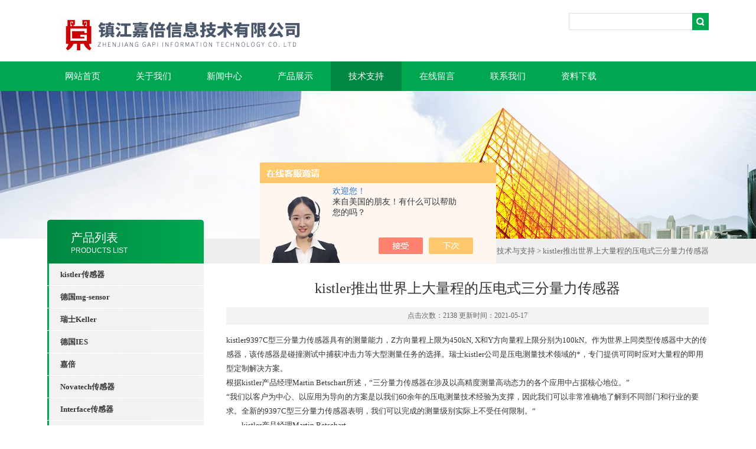

--- FILE ---
content_type: text/html; charset=utf-8
request_url: http://www.kellersensor.com/Article-1757541.html
body_size: 10220
content:
<!DOCTYPE html PUBLIC "-//W3C//DTD XHTML 1.0 Transitional//EN" "http://www.w3.org/TR/xhtml1/DTD/xhtml1-transitional.dtd">
<html xmlns="http://www.w3.org/1999/xhtml">
<head>
<meta http-equiv="Content-Type" content="text/html; charset=utf-8" />
<title>kistler推出世界上大量程的压电式三分量力传感器-镇江嘉倍信息技术有限公司</title>


<link type="text/css" rel="stylesheet" href="/Skins/378480/css/css.css" />
<link type="text/css" rel="stylesheet" href="/Skins/378480/css/inpage.css" />
<script type="text/javascript" src="/Skins/378480/js/jquery.pack.js"></script>
<script>
$(document).ready(function(e) {
   $(".new_nav li").eq(num-1).addClass("cur")
});
</script>

<script>var num=5</script>



<script type="application/ld+json">
{
"@context": "https://ziyuan.baidu.com/contexts/cambrian.jsonld",
"@id": "http://www.kellersensor.com/Article-1757541.html",
"title": "kistler推出世界上大量程的压电式三分量力传感器",
"pubDate": "2019-02-25T15:50:56",
"upDate": "2021-05-17T15:05:00"
    }</script>
<script language="javaScript" src="/js/JSChat.js"></script><script language="javaScript">function ChatBoxClickGXH() { DoChatBoxClickGXH('https://chat.chem17.com',380994) }</script><script>!window.jQuery && document.write('<script src="https://public.mtnets.com/Plugins/jQuery/2.2.4/jquery-2.2.4.min.js" integrity="sha384-rY/jv8mMhqDabXSo+UCggqKtdmBfd3qC2/KvyTDNQ6PcUJXaxK1tMepoQda4g5vB" crossorigin="anonymous">'+'</scr'+'ipt>');</script><script type="text/javascript" src="https://chat.chem17.com/chat/KFCenterBox/378480"></script><script type="text/javascript" src="https://chat.chem17.com/chat/KFLeftBox/378480"></script><script>
(function(){
var bp = document.createElement('script');
var curProtocol = window.location.protocol.split(':')[0];
if (curProtocol === 'https') {
bp.src = 'https://zz.bdstatic.com/linksubmit/push.js';
}
else {
bp.src = 'http://push.zhanzhang.baidu.com/push.js';
}
var s = document.getElementsByTagName("script")[0];
s.parentNode.insertBefore(bp, s);
})();
</script>
</head>
<body class="inbody">
<!--header start-->
<div class="header clearfix">
  <div class="logo fl"><a href="/"><img src="/Skins/378480/images/new_logo.gif" width="531" height="104" border="none"/></a></div>  
  <div class="right_tl fr">
  <ul class="new_tel">

  <li class="new_inp">
 <form name="form1" method="post" action="/products.html" onSubmit="return checkform(form1)">
 <input name="keyword" value=""  type="text"  class="inp_1"/>
 <input name="" type="submit" class="inp_2" value=""/>
  </form></li>
  </ul>
  </div>
</div>
<div class="new_nav">
   <ul>
    <li><a href="/">网站首页</a></li>
    <li><a href="/aboutus.html" rel="nofollow">关于我们</a></li>
    <li><a href="/news.html">新闻中心</a></li>
    <li><a href="/products.html">产品展示</a></li>
    <li><a href="/article.html">技术支持</a></li>
    <li><a href="/order.html" rel="nofollow">在线留言</a></li>
    <li><a href="/contact.html" rel="nofollow">联系我们</a></li>
    <li><a href="/down.html" rel="nofollow">资料下载</a></li>
   </ul>
  </div>
  <script src="https://www.chem17.com/mystat.aspx?u=jiabei"></script>
<!--header end-->
<div class="new_ny_banner"></div>
<!--body start-->
<div class="inpage_con">
<div class="inpgae_left">
<p class="inpage_indexnotice1tit">                        
                    产品列表<span>PRODUCTS LIST</span>
                </p>
  <div class="inpage_notice1">
                            <ul>
                                                
                        <li><a href="/ParentList-1641027.html" title="kistler传感器" target="_blank" onmouseover="showsubmenu('kistler传感器')"><strong>kistler传感器</strong></a></li>
                        <div id="submenu_kistler传感器" style="display:none">         
                                     
                        <li class="new_left_two"><a href="/SonList-1830119.html" target="_blank" title="kistler加速度传感器">kistler加速度传感器</a></li>          
                                     
                        <li class="new_left_two"><a href="/SonList-1708518.html" target="_blank" title="kistler车轮六分力传感器">kistler车轮六分力传感器</a></li>          
                                     
                        <li class="new_left_two"><a href="/SonList-1647754.html" target="_blank" title="kistler力传感器">kistler力传感器</a></li>          
                                     
                        <li class="new_left_two"><a href="/SonList-1647558.html" target="_blank" title="kistler压力传感器">kistler压力传感器</a></li>          
                                     
                        <li class="new_left_two"><a href="/SonList-1647557.html" target="_blank" title="kistler模腔压力传感器">kistler模腔压力传感器</a></li>          
                          
                            </div>
                                              
                        <li><a href="/ParentList-1647559.html" title="德国mg-sensor" target="_blank" onmouseover="showsubmenu('德国mg-sensor')"><strong>德国mg-sensor</strong></a></li>
                        <div id="submenu_德国mg-sensor" style="display:none">         
                                     
                        <li class="new_left_two"><a href="/SonList-2285417.html" target="_blank" title="数模转换芯片">数模转换芯片</a></li>          
                                     
                        <li class="new_left_two"><a href="/SonList-1850156.html" target="_blank" title="mg-sensor假人传感器">mg-sensor假人传感器</a></li>          
                                     
                        <li class="new_left_two"><a href="/SonList-1660478.html" target="_blank" title="mg-sensor力传感器">mg-sensor力传感器</a></li>          
                                     
                        <li class="new_left_two"><a href="/SonList-1647571.html" target="_blank" title="mg-sensor电流传感器">mg-sensor电流传感器</a></li>          
                          
                            </div>
                                              
                        <li><a href="/ParentList-1647573.html" title="瑞士Keller" target="_blank" onmouseover="showsubmenu('瑞士Keller')"><strong>瑞士Keller</strong></a></li>
                        <div id="submenu_瑞士Keller" style="display:none">         
                                     
                        <li class="new_left_two"><a href="/SonList-1851898.html" target="_blank" title="实验室灯光设备">实验室灯光设备</a></li>          
                                     
                        <li class="new_left_two"><a href="/SonList-1708507.html" target="_blank" title="keller压力表">keller压力表</a></li>          
                                     
                        <li class="new_left_two"><a href="/SonList-1708506.html" target="_blank" title="keller液位计">keller液位计</a></li>          
                                     
                        <li class="new_left_two"><a href="/SonList-1708505.html" target="_blank" title="keller压力变送器">keller压力变送器</a></li>          
                                     
                        <li class="new_left_two"><a href="/SonList-1708504.html" target="_blank" title="keller变送器">keller变送器</a></li>          
                                     
                        <li class="new_left_two"><a href="/SonList-1647574.html" target="_blank" title="Keller压力传感器">Keller压力传感器</a></li>          
                          
                            </div>
                                              
                        <li><a href="/ParentList-1647614.html" title="德国IES" target="_blank" onmouseover="showsubmenu('德国IES')"><strong>德国IES</strong></a></li>
                        <div id="submenu_德国IES" style="display:none">         
                                     
                        <li class="new_left_two"><a href="/SonList-1849824.html" target="_blank" title="IES陀螺仪">IES陀螺仪</a></li>          
                                     
                        <li class="new_left_two"><a href="/SonList-1849724.html" target="_blank" title="IES点爆计时器">IES点爆计时器</a></li>          
                                     
                        <li class="new_left_two"><a href="/SonList-1849723.html" target="_blank" title="IES温湿度记录仪">IES温湿度记录仪</a></li>          
                                     
                        <li class="new_left_two"><a href="/SonList-1849722.html" target="_blank" title="IES位移传感器">IES位移传感器</a></li>          
                                     
                        <li class="new_left_two"><a href="/SonList-1849720.html" target="_blank" title="IES角度传感器">IES角度传感器</a></li>          
                                     
                        <li class="new_left_two"><a href="/SonList-1849715.html" target="_blank" title="IES速度传感器">IES速度传感器</a></li>          
                                     
                        <li class="new_left_two"><a href="/SonList-1849713.html" target="_blank" title="IES电流传感器">IES电流传感器</a></li>          
                                     
                        <li class="new_left_two"><a href="/SonList-1708509.html" target="_blank" title="IES电压传感器">IES电压传感器</a></li>          
                                     
                        <li class="new_left_two"><a href="/SonList-1647615.html" target="_blank" title="IES灯光系统">IES灯光系统</a></li>          
                          
                            </div>
                                              
                        <li><a href="/ParentList-1647628.html" title="嘉倍" target="_blank" onmouseover="showsubmenu('嘉倍')"><strong>嘉倍</strong></a></li>
                        <div id="submenu_嘉倍" style="display:none">         
                                     
                        <li class="new_left_two"><a href="/SonList-2546617.html" target="_blank" title="Datalogic传感器">Datalogic传感器</a></li>          
                                     
                        <li class="new_left_two"><a href="/SonList-2409293.html" target="_blank" title="EFE传感器">EFE传感器</a></li>          
                                     
                        <li class="new_left_two"><a href="/SonList-2374482.html" target="_blank" title="绝缘测试仪">绝缘测试仪</a></li>          
                                     
                        <li class="new_left_two"><a href="/SonList-2373916.html" target="_blank" title="Hentschel测速仪">Hentschel测速仪</a></li>          
                                     
                        <li class="new_left_two"><a href="/SonList-2184826.html" target="_blank" title="信号采集器">信号采集器</a></li>          
                                     
                        <li class="new_left_two"><a href="/SonList-2183888.html" target="_blank" title="毫牛级传感器">毫牛级传感器</a></li>          
                                     
                        <li class="new_left_two"><a href="/SonList-2158874.html" target="_blank" title="刚性腿">刚性腿</a></li>          
                                     
                        <li class="new_left_two"><a href="/SonList-2155705.html" target="_blank" title="ECER16假人">ECER16假人</a></li>          
                                     
                        <li class="new_left_two"><a href="/SonList-2142804.html" target="_blank" title="六维力传感器">六维力传感器</a></li>          
                                     
                        <li class="new_left_two"><a href="/SonList-2074782.html" target="_blank" title="静态翻滚测试系统-燃油泄漏测试">静态翻滚测试系统-燃油泄漏测试</a></li>          
                                     
                        <li class="new_left_two"><a href="/SonList-2071493.html" target="_blank" title="可移动式碰撞壁障">可移动式碰撞壁障</a></li>          
                                     
                        <li class="new_left_two"><a href="/SonList-2067336.html" target="_blank" title="座椅和头部约束系统静压测试系统">座椅和头部约束系统静压测试系统</a></li>          
                                     
                        <li class="new_left_two"><a href="/SonList-2066178.html" target="_blank" title="安全带锁扣测试系统">安全带锁扣测试系统</a></li>          
                                     
                        <li class="new_left_two"><a href="/SonList-2065491.html" target="_blank" title="摆锤保险杠测试系统">摆锤保险杠测试系统</a></li>          
                                     
                        <li class="new_left_two"><a href="/SonList-1998440.html" target="_blank" title="安全带力传感器">安全带力传感器</a></li>          
                                     
                        <li class="new_left_two"><a href="/SonList-1991810.html" target="_blank" title="气囊点爆">气囊点爆</a></li>          
                                     
                        <li class="new_left_two"><a href="/SonList-1979606.html" target="_blank" title="数据采集系统">数据采集系统</a></li>          
                                     
                        <li class="new_left_two"><a href="/SonList-1872804.html" target="_blank" title="侧面碰撞门板">侧面碰撞门板</a></li>          
                                     
                        <li class="new_left_two"><a href="/SonList-1866736.html" target="_blank" title="压力传感器">压力传感器</a></li>          
                                     
                        <li class="new_left_two"><a href="/SonList-1850131.html" target="_blank" title="多维力传感器">多维力传感器</a></li>          
                                     
                        <li class="new_left_two"><a href="/SonList-1850128.html" target="_blank" title="三分力传感器">三分力传感器</a></li>          
                                     
                        <li class="new_left_two"><a href="/SonList-1850127.html" target="_blank" title="六轴力传感器">六轴力传感器</a></li>          
                                     
                        <li class="new_left_two"><a href="/SonList-1850126.html" target="_blank" title="六分力传感器">六分力传感器</a></li>          
                          
                            </div>
                                              
                        <li><a href="/ParentList-1647664.html" title="Novatech传感器" target="_blank" onmouseover="showsubmenu('Novatech传感器')"><strong>Novatech传感器</strong></a></li>
                        <div id="submenu_Novatech传感器" style="display:none">         
                                     
                        <li class="new_left_two"><a href="/SonList-1849732.html" target="_blank" title="Novatech力传感器">Novatech力传感器</a></li>          
                          
                            </div>
                                              
                        <li><a href="/ParentList-1647666.html" title="Interface传感器" target="_blank" onmouseover="showsubmenu('Interface传感器')"><strong>Interface传感器</strong></a></li>
                        <div id="submenu_Interface传感器" style="display:none">         
                                     
                        <li class="new_left_two"><a href="/SonList-1849733.html" target="_blank" title="Interface力传感器">Interface力传感器</a></li>          
                          
                            </div>
                                              
                        <li><a href="/ParentList-1647669.html" title="Trans-Tek传感器" target="_blank" onmouseover="showsubmenu('Trans-Tek传感器')"><strong>Trans-Tek传感器</strong></a></li>
                        <div id="submenu_Trans-Tek传感器" style="display:none">         
                                     
                        <li class="new_left_two"><a href="/SonList-2356338.html" target="_blank" title="LVDT频率">LVDT频率</a></li>          
                                     
                        <li class="new_left_two"><a href="/SonList-1849747.html" target="_blank" title="Trans-Tek速度传感器">Trans-Tek速度传感器</a></li>          
                                     
                        <li class="new_left_two"><a href="/SonList-1849734.html" target="_blank" title="Trans-Tek位移传感器">Trans-Tek位移传感器</a></li>          
                          
                            </div>
                                              
                        <li><a href="/ParentList-1647710.html" title="Julight传感器" target="_blank" onmouseover="showsubmenu('Julight传感器')"><strong>Julight传感器</strong></a></li>
                        <div id="submenu_Julight传感器" style="display:none">         
                                     
                        <li class="new_left_two"><a href="/SonList-1849737.html" target="_blank" title="Julight位移传感器">Julight位移传感器</a></li>          
                          
                            </div>
                                              
                        <li><a href="/ParentList-1656007.html" title="AFL碰撞测试" target="_blank" onmouseover="showsubmenu('AFL碰撞测试')"><strong>AFL碰撞测试</strong></a></li>
                        <div id="submenu_AFL碰撞测试" style="display:none">         
                                     
                        <li class="new_left_two"><a href="/SonList-2561950.html" target="_blank" title="蜂窝铝">蜂窝铝</a></li>          
                                     
                        <li class="new_left_two"><a href="/SonList-2392145.html" target="_blank" title="RCAR保险杠壁障">RCAR保险杠壁障</a></li>          
                                     
                        <li class="new_left_two"><a href="/SonList-1656008.html" target="_blank" title="AFL碰撞移动壁障">AFL碰撞移动壁障</a></li>          
                          
                            </div>
                                              
                        <li><a href="/ParentList-1660474.html" title="IAT碰撞测试" target="_blank" onmouseover="showsubmenu('IAT碰撞测试')"><strong>IAT碰撞测试</strong></a></li>
                        <div id="submenu_IAT碰撞测试" style="display:none">         
                                     
                        <li class="new_left_two"><a href="/SonList-1660475.html" target="_blank" title="IAT碰撞数据分析软件">IAT碰撞数据分析软件</a></li>          
                          
                            </div>
                                              
                        <li><a href="/ParentList-1731350.html" title="美国tapeswitch" target="_blank" onmouseover="showsubmenu('美国tapeswitch')"><strong>美国tapeswitch</strong></a></li>
                        <div id="submenu_美国tapeswitch" style="display:none">         
                                     
                        <li class="new_left_two"><a href="/SonList-2209479.html" target="_blank" title="安全光栅">安全光栅</a></li>          
                                     
                        <li class="new_left_two"><a href="/SonList-1849706.html" target="_blank" title="tapeswitch带状开关">tapeswitch带状开关</a></li>          
                          
                            </div>
                                              
                        <li><a href="/ParentList-1819331.html" title="Fischer" target="_blank" onmouseover="showsubmenu('Fischer')"><strong>Fischer</strong></a></li>
                        <div id="submenu_Fischer" style="display:none">         
                                     
                        <li class="new_left_two"><a href="/SonList-1819333.html" target="_blank" title="Fischer连接器">Fischer连接器</a></li>          
                          
                            </div>
                                              
                        <li><a href="/ParentList-1849686.html" title="PCB" target="_blank" onmouseover="showsubmenu('PCB')"><strong>PCB</strong></a></li>
                        <div id="submenu_PCB" style="display:none">         
                                     
                        <li class="new_left_two"><a href="/SonList-2152245.html" target="_blank" title="传感器线缆">传感器线缆</a></li>          
                                     
                        <li class="new_left_two"><a href="/SonList-1849704.html" target="_blank" title="PCB加速度传感器">PCB加速度传感器</a></li>          
                          
                            </div>
                                              
                        <li><a href="/ParentList-1849750.html" title="Baysensor" target="_blank" onmouseover="showsubmenu('Baysensor')"><strong>Baysensor</strong></a></li>
                        <div id="submenu_Baysensor" style="display:none">         
                                     
                        <li class="new_left_two"><a href="/SonList-1849751.html" target="_blank" title="Baysensor加速度传感器">Baysensor加速度传感器</a></li>          
                          
                            </div>
                                              
                        <li><a href="/ParentList-1849754.html" title="ASC" target="_blank" onmouseover="showsubmenu('ASC')"><strong>ASC</strong></a></li>
                        <div id="submenu_ASC" style="display:none">         
                                     
                        <li class="new_left_two"><a href="/SonList-1849755.html" target="_blank" title="ASC加速度传感器">ASC加速度传感器</a></li>          
                          
                            </div>
                                              
                        <li><a href="/ParentList-1850136.html" title="GP:50" target="_blank" onmouseover="showsubmenu('GP:50')"><strong>GP:50</strong></a></li>
                        <div id="submenu_GP:50" style="display:none">         
                                     
                        <li class="new_left_two"><a href="/SonList-1850183.html" target="_blank" title="GP:50差压数显型">GP:50差压数显型</a></li>          
                                     
                        <li class="new_left_two"><a href="/SonList-1850182.html" target="_blank" title="GP:50防爆型">GP:50防爆型</a></li>          
                                     
                        <li class="new_left_two"><a href="/SonList-1850179.html" target="_blank" title="GP:50航天型">GP:50航天型</a></li>          
                                     
                        <li class="new_left_two"><a href="/SonList-1850177.html" target="_blank" title="GP:50通用型">GP:50通用型</a></li>          
                          
                            </div>
                                              
                        <li><a href="/ParentList-1850139.html" title="MEASX" target="_blank" onmouseover="showsubmenu('MEASX')"><strong>MEASX</strong></a></li>
                        <div id="submenu_MEASX" style="display:none">         
                                     
                        <li class="new_left_two"><a href="/SonList-2239184.html" target="_blank" title="eGAS数据采集系统">eGAS数据采集系统</a></li>          
                                     
                        <li class="new_left_two"><a href="/SonList-2237538.html" target="_blank" title="X-Crash">X-Crash</a></li>          
                          
                            </div>
                                              
                        <li><a href="/ParentList-1850143.html" title="GE德鲁克" target="_blank" onmouseover="showsubmenu('GE德鲁克')"><strong>GE德鲁克</strong></a></li>
                        <div id="submenu_GE德鲁克" style="display:none">         
                                     
                        <li class="new_left_two"><a href="/SonList-1851305.html" target="_blank" title="GE德鲁克压力传感器">GE德鲁克压力传感器</a></li>          
                          
                            </div>
                                              
                        <li><a href="/ParentList-1850145.html" title="pavone" target="_blank" onmouseover="showsubmenu('pavone')"><strong>pavone</strong></a></li>
                        <div id="submenu_pavone" style="display:none">         
                                     
                        <li class="new_left_two"><a href="/SonList-2301620.html" target="_blank" title="汽车轴重仪">汽车轴重仪</a></li>          
                                     
                        <li class="new_left_two"><a href="/SonList-1850200.html" target="_blank" title="pavone剪切梁式称重传感器">pavone剪切梁式称重传感器</a></li>          
                                     
                        <li class="new_left_two"><a href="/SonList-1850197.html" target="_blank" title="pavone S型称重传感器">pavone S型称重传感器</a></li>          
                                     
                        <li class="new_left_two"><a href="/SonList-1850146.html" target="_blank" title="pavone称重传感器">pavone称重传感器</a></li>          
                          
                            </div>
                                              
                        <li><a href="/ParentList-1850149.html" title="HBM" target="_blank" onmouseover="showsubmenu('HBM')"><strong>HBM</strong></a></li>
                        <div id="submenu_HBM" style="display:none">         
                                     
                        <li class="new_left_two"><a href="/SonList-1850150.html" target="_blank" title="HBM力传感器">HBM力传感器</a></li>          
                          
                            </div>
                                              
                        <li><a href="/ParentList-1850151.html" title="德国ME" target="_blank" onmouseover="showsubmenu('德国ME')"><strong>德国ME</strong></a></li>
                        <div id="submenu_德国ME" style="display:none">         
                                     
                        <li class="new_left_two"><a href="/SonList-1850153.html" target="_blank" title="ME力传感器">ME力传感器</a></li>          
                          
                            </div>
                                              
                        <li><a href="/ParentList-1860746.html" title="4A假人" target="_blank" onmouseover="showsubmenu('4A假人')"><strong>4A假人</strong></a></li>
                        <div id="submenu_4A假人" style="display:none">         
                                     
                        <li class="new_left_two"><a href="/SonList-1862491.html" target="_blank" title="4A主动安全测试假人">4A主动安全测试假人</a></li>          
                                     
                        <li class="new_left_two"><a href="/SonList-1860749.html" target="_blank" title="4A关节行人 成人/儿童">4A关节行人 成人/儿童</a></li>          
                                     
                        <li class="new_left_two"><a href="/SonList-1860747.html" target="_blank" title="4A静态行人 成人/儿童​">4A静态行人 成人/儿童​</a></li>          
                          
                            </div>
                                              
                        <li><a href="/ParentList-1877160.html" title="Endevco" target="_blank" onmouseover="showsubmenu('Endevco')"><strong>Endevco</strong></a></li>
                        <div id="submenu_Endevco" style="display:none">         
                                     
                        <li class="new_left_two"><a href="/SonList-2115092.html" target="_blank" title="Endevco压力传感器">Endevco压力传感器</a></li>          
                                     
                        <li class="new_left_two"><a href="/SonList-1877162.html" target="_blank" title="Endevco加速度传感器">Endevco加速度传感器</a></li>          
                          
                            </div>
                                              
                        <li><a href="/ParentList-1947967.html" title="HPM" target="_blank" onmouseover="showsubmenu('HPM')"><strong>HPM</strong></a></li>
                        <div id="submenu_HPM" style="display:none">         
                                     
                        <li class="new_left_two"><a href="/SonList-2181991.html" target="_blank" title="H点假人">H点假人</a></li>          
                                     
                        <li class="new_left_two"><a href="/SonList-1947969.html" target="_blank" title="三维H点测量假人">三维H点测量假人</a></li>          
                          
                            </div>
                                              
                        <li><a href="/ParentList-1957881.html" title="高速相机" target="_blank" onmouseover="showsubmenu('高速相机')"><strong>高速相机</strong></a></li>
                        <div id="submenu_高速相机" style="display:none">         
                                     
                        <li class="new_left_two"><a href="/SonList-2403800.html" target="_blank" title="IDT高速相机">IDT高速相机</a></li>          
                                     
                        <li class="new_left_two"><a href="/SonList-2256125.html" target="_blank" title="高速摄像机">高速摄像机</a></li>          
                                     
                        <li class="new_left_two"><a href="/SonList-1957882.html" target="_blank" title="Mega Speed高速相机">Mega Speed高速相机</a></li>          
                          
                            </div>
                                              
                        <li><a href="/ParentList-1982501.html" title="Aries" target="_blank" onmouseover="showsubmenu('Aries')"><strong>Aries</strong></a></li>
                        <div id="submenu_Aries" style="display:none">         
                                     
                        <li class="new_left_two"><a href="/SonList-2589302.html" target="_blank" title="气囊点爆测试">气囊点爆测试</a></li>          
                                     
                        <li class="new_left_two"><a href="/SonList-2278402.html" target="_blank" title="车载刹车系统">车载刹车系统</a></li>          
                                     
                        <li class="new_left_two"><a href="/SonList-2152727.html" target="_blank" title="四面可旋转移动刚性壁障">四面可旋转移动刚性壁障</a></li>          
                                     
                        <li class="new_left_two"><a href="/SonList-1982502.html" target="_blank" title="行人保护系统">行人保护系统</a></li>          
                          
                            </div>
                                              
                        <li><a href="/ParentList-1989034.html" title="ATD" target="_blank" onmouseover="showsubmenu('ATD')"><strong>ATD</strong></a></li>
                        <div id="submenu_ATD" style="display:none">         
                                     
                        <li class="new_left_two"><a href="/SonList-2077545.html" target="_blank" title="S-TRACK假人位移传感器">S-TRACK假人位移传感器</a></li>          
                                     
                        <li class="new_left_two"><a href="/SonList-1989036.html" target="_blank" title="假人">假人</a></li>          
                          
                            </div>
                                              
                        <li><a href="/ParentList-2006387.html" title="KYOWA" target="_blank" onmouseover="showsubmenu('KYOWA')"><strong>KYOWA</strong></a></li>
                        <div id="submenu_KYOWA" style="display:none">         
                                     
                        <li class="new_left_two"><a href="/SonList-2013811.html" target="_blank" title="扭矩传感器">扭矩传感器</a></li>          
                                     
                        <li class="new_left_two"><a href="/SonList-2009437.html" target="_blank" title="加速度传感器">加速度传感器</a></li>          
                                     
                        <li class="new_left_two"><a href="/SonList-2006388.html" target="_blank" title="位移传感器">位移传感器</a></li>          
                          
                            </div>
                                              
                        <li><a href="/ParentList-2014000.html" title="HuDe安全气囊点爆测试系统" target="_blank" onmouseover="showsubmenu('HuDe安全气囊点爆测试系统')"><strong>HuDe安全气囊点爆测试系统</strong></a></li>
                        <div id="submenu_HuDe安全气囊点爆测试系统" style="display:none">         
                          
                            </div>
                                              
                        <li><a href="/ParentList-2014001.html" title="Microsys安全气囊点爆" target="_blank" onmouseover="showsubmenu('Microsys安全气囊点爆')"><strong>Microsys安全气囊点爆</strong></a></li>
                        <div id="submenu_Microsys安全气囊点爆" style="display:none">         
                          
                            </div>
                                              
                        <li><a href="/ParentList-2016000.html" title="IR-TRACC" target="_blank" onmouseover="showsubmenu('IR-TRACC')"><strong>IR-TRACC</strong></a></li>
                        <div id="submenu_IR-TRACC" style="display:none">         
                                     
                        <li class="new_left_two"><a href="/SonList-2016001.html" target="_blank" title="IR-TRACC假人位移传感器">IR-TRACC假人位移传感器</a></li>          
                          
                            </div>
                                              
                        <li><a href="/ParentList-2115810.html" title="VSM" target="_blank" onmouseover="showsubmenu('VSM')"><strong>VSM</strong></a></li>
                        <div id="submenu_VSM" style="display:none">         
                          
                            </div>
                                              
                        <li><a href="/ParentList-2126478.html" title="STS" target="_blank" onmouseover="showsubmenu('STS')"><strong>STS</strong></a></li>
                        <div id="submenu_STS" style="display:none">         
                          
                            </div>
                                              
                        <li><a href="/ParentList-2159755.html" title="VSE" target="_blank" onmouseover="showsubmenu('VSE')"><strong>VSE</strong></a></li>
                        <div id="submenu_VSE" style="display:none">         
                                     
                        <li class="new_left_two"><a href="/SonList-2159756.html" target="_blank" title="流量计">流量计</a></li>          
                          
                            </div>
                                              
                        <li><a href="/ParentList-2161375.html" title="弗莱贝格" target="_blank" onmouseover="showsubmenu('弗莱贝格')"><strong>弗莱贝格</strong></a></li>
                        <div id="submenu_弗莱贝格" style="display:none">         
                          
                            </div>
                                              
                        <li><a href="/ParentList-2166028.html" title="RESATRON" target="_blank" onmouseover="showsubmenu('RESATRON')"><strong>RESATRON</strong></a></li>
                        <div id="submenu_RESATRON" style="display:none">         
                                     
                        <li class="new_left_two"><a href="/SonList-2166029.html" target="_blank" title="编码器">编码器</a></li>          
                          
                            </div>
                                              
                        <li><a href="/ParentList-2166466.html" title="林德编码器" target="_blank" onmouseover="showsubmenu('林德编码器')"><strong>林德编码器</strong></a></li>
                        <div id="submenu_林德编码器" style="display:none">         
                          
                            </div>
                                              
                        <li><a href="/ParentList-2199863.html" title="FIBOS" target="_blank" onmouseover="showsubmenu('FIBOS')"><strong>FIBOS</strong></a></li>
                        <div id="submenu_FIBOS" style="display:none">         
                                     
                        <li class="new_left_two"><a href="/SonList-2199865.html" target="_blank" title="光纤压力传感器">光纤压力传感器</a></li>          
                          
                            </div>
                                              
                        <li><a href="/ParentList-2235344.html" title="PureAire" target="_blank" onmouseover="showsubmenu('PureAire')"><strong>PureAire</strong></a></li>
                        <div id="submenu_PureAire" style="display:none">         
                                     
                        <li class="new_left_two"><a href="/SonList-2235361.html" target="_blank" title="PureAire氨监控器">PureAire氨监控器</a></li>          
                                     
                        <li class="new_left_two"><a href="/SonList-2235359.html" target="_blank" title="PureAire氯化氢监控器">PureAire氯化氢监控器</a></li>          
                                     
                        <li class="new_left_two"><a href="/SonList-2235357.html" target="_blank" title="PureAire溴化氢监控器">PureAire溴化氢监控器</a></li>          
                                     
                        <li class="new_left_two"><a href="/SonList-2235355.html" target="_blank" title="PureAire溴监控器">PureAire溴监控器</a></li>          
                                     
                        <li class="new_left_two"><a href="/SonList-2235353.html" target="_blank" title="PureAire甲烷监控器">PureAire甲烷监控器</a></li>          
                                     
                        <li class="new_left_two"><a href="/SonList-2235351.html" target="_blank" title="PureAire氯气监控器">PureAire氯气监控器</a></li>          
                                     
                        <li class="new_left_two"><a href="/SonList-2235350.html" target="_blank" title="PureAire硅烷监控器">PureAire硅烷监控器</a></li>          
                                     
                        <li class="new_left_two"><a href="/SonList-2235349.html" target="_blank" title="PureAire磷化氢监控器">PureAire磷化氢监控器</a></li>          
                                     
                        <li class="new_left_two"><a href="/SonList-2235348.html" target="_blank" title="PureAire一氧化碳监控器">PureAire一氧化碳监控器</a></li>          
                                     
                        <li class="new_left_two"><a href="/SonList-2235346.html" target="_blank" title="PureAire苯监控器">PureAire苯监控器</a></li>          
                                     
                        <li class="new_left_two"><a href="/SonList-2235345.html" target="_blank" title="PureAire氧气监控器">PureAire氧气监控器</a></li>          
                          
                            </div>
                                              
                        <li><a href="/ParentList-2275475.html" title="MEGATRON" target="_blank" onmouseover="showsubmenu('MEGATRON')"><strong>MEGATRON</strong></a></li>
                        <div id="submenu_MEGATRON" style="display:none">         
                                     
                        <li class="new_left_two"><a href="/SonList-2275479.html" target="_blank" title="旋转编码器">旋转编码器</a></li>          
                                     
                        <li class="new_left_two"><a href="/SonList-2275478.html" target="_blank" title="线性位移传感器">线性位移传感器</a></li>          
                                     
                        <li class="new_left_two"><a href="/SonList-2275477.html" target="_blank" title="线性电位计">线性电位计</a></li>          
                                     
                        <li class="new_left_two"><a href="/SonList-2275476.html" target="_blank" title="电位计">电位计</a></li>          
                          
                            </div>
                                              
                        <li><a href="/ParentList-2281232.html" title="Hypertac" target="_blank" onmouseover="showsubmenu('Hypertac')"><strong>Hypertac</strong></a></li>
                        <div id="submenu_Hypertac" style="display:none">         
                                     
                        <li class="new_left_two"><a href="/SonList-2281233.html" target="_blank" title="连接器">连接器</a></li>          
                          
                            </div>
                                              
                        <li><a href="/ParentList-2283669.html" title="DUETTO" target="_blank" onmouseover="showsubmenu('DUETTO')"><strong>DUETTO</strong></a></li>
                        <div id="submenu_DUETTO" style="display:none">         
                                     
                        <li class="new_left_two"><a href="/SonList-2283680.html" target="_blank" title="GPS接收器">GPS接收器</a></li>          
                          
                            </div>
                                              
                        <li><a href="/ParentList-2286884.html" title="DITECT" target="_blank" onmouseover="showsubmenu('DITECT')"><strong>DITECT</strong></a></li>
                        <div id="submenu_DITECT" style="display:none">         
                                     
                        <li class="new_left_two"><a href="/SonList-2286885.html" target="_blank" title="DITECT高速相机">DITECT高速相机</a></li>          
                          
                            </div>
                                              
                        <li><a href="/ParentList-2316922.html" title="ADAS夜间路灯测试系统" target="_blank" onmouseover="showsubmenu('ADAS夜间路灯测试系统')"><strong>ADAS夜间路灯测试系统</strong></a></li>
                        <div id="submenu_ADAS夜间路灯测试系统" style="display:none">         
                          
                            </div>
                                              
                        <li><a href="/ParentList-2335780.html" title="EFE" target="_blank" onmouseover="showsubmenu('EFE')"><strong>EFE</strong></a></li>
                        <div id="submenu_EFE" style="display:none">         
                                     
                        <li class="new_left_two"><a href="/SonList-2335786.html" target="_blank" title="EFE温度压力传感器">EFE温度压力传感器</a></li>          
                                     
                        <li class="new_left_two"><a href="/SonList-2335785.html" target="_blank" title="EFE差压传感器">EFE差压传感器</a></li>          
                                     
                        <li class="new_left_two"><a href="/SonList-2335782.html" target="_blank" title="EFE压力传感器">EFE压力传感器</a></li>          
                          
                            </div>
                                              
                        <li><a href="/ParentList-2356440.html" title="EXSTO" target="_blank" onmouseover="showsubmenu('EXSTO')"><strong>EXSTO</strong></a></li>
                        <div id="submenu_EXSTO" style="display:none">         
                                     
                        <li class="new_left_two"><a href="/SonList-2416074.html" target="_blank" title="假人模型">假人模型</a></li>          
                                     
                        <li class="new_left_two"><a href="/SonList-2356441.html" target="_blank" title="动态吸能管">动态吸能管</a></li>          
                          
                            </div>
                                              
                        <li><a href="/ParentList-2363601.html" title="plascore" target="_blank" onmouseover="showsubmenu('plascore')"><strong>plascore</strong></a></li>
                        <div id="submenu_plascore" style="display:none">         
                                     
                        <li class="new_left_two"><a href="/SonList-2363602.html" target="_blank" title="侧碰蜂窝铝">侧碰蜂窝铝</a></li>          
                          
                            </div>
                                              
                        <li><a href="/ParentList-2366498.html" title="CTS" target="_blank" onmouseover="showsubmenu('CTS')"><strong>CTS</strong></a></li>
                        <div id="submenu_CTS" style="display:none">         
                                     
                        <li class="new_left_two"><a href="/SonList-2366499.html" target="_blank" title="PRIMUS假人">PRIMUS假人</a></li>          
                          
                            </div>
                                              
                        <li><a href="/ParentList-2377006.html" title="firstmark" target="_blank" onmouseover="showsubmenu('firstmark')"><strong>firstmark</strong></a></li>
                        <div id="submenu_firstmark" style="display:none">         
                                     
                        <li class="new_left_two"><a href="/SonList-2377372.html" target="_blank" title="集成信号">集成信号</a></li>          
                                     
                        <li class="new_left_two"><a href="/SonList-2377007.html" target="_blank" title="位置传感器">位置传感器</a></li>          
                          
                            </div>
                                              
                        <li><a href="/ParentList-2382940.html" title="PILLER电网系统" target="_blank" onmouseover="showsubmenu('PILLER电网系统')"><strong>PILLER电网系统</strong></a></li>
                        <div id="submenu_PILLER电网系统" style="display:none">         
                          
                            </div>
                                              
                        <li><a href="/ParentList-2391342.html" title="micronex" target="_blank" onmouseover="showsubmenu('micronex')"><strong>micronex</strong></a></li>
                        <div id="submenu_micronex" style="display:none">         
                          
                            </div>
                                              
                        <li><a href="/ParentList-2391698.html" title="MSC密歇根" target="_blank" onmouseover="showsubmenu('MSC密歇根')"><strong>MSC密歇根</strong></a></li>
                        <div id="submenu_MSC密歇根" style="display:none">         
                          
                            </div>
                                              
                        <li><a href="/ParentList-2392381.html" title="TE" target="_blank" onmouseover="showsubmenu('TE')"><strong>TE</strong></a></li>
                        <div id="submenu_TE" style="display:none">         
                                     
                        <li class="new_left_two"><a href="/SonList-2392382.html" target="_blank" title="TE加速度传感器">TE加速度传感器</a></li>          
                          
                            </div>
                                              
                        <li><a href="/ParentList-2401090.html" title="分析仪" target="_blank" onmouseover="showsubmenu('分析仪')"><strong>分析仪</strong></a></li>
                        <div id="submenu_分析仪" style="display:none">         
                          
                            </div>
                                              
                        <li><a href="/ParentList-2401598.html" title="Transpolis假人腹压传感器" target="_blank" onmouseover="showsubmenu('Transpolis假人腹压传感器')"><strong>Transpolis假人腹压传感器</strong></a></li>
                        <div id="submenu_Transpolis假人腹压传感器" style="display:none">         
                          
                            </div>
                                              
                        <li><a href="/ParentList-2408494.html" title="positek传感器" target="_blank" onmouseover="showsubmenu('positek传感器')"><strong>positek传感器</strong></a></li>
                        <div id="submenu_positek传感器" style="display:none">         
                          
                            </div>
                                              
                        <li><a href="/ParentList-2462575.html" title="噪声和振动记录仪" target="_blank" onmouseover="showsubmenu('噪声和振动记录仪')"><strong>噪声和振动记录仪</strong></a></li>
                        <div id="submenu_噪声和振动记录仪" style="display:none">         
                          
                            </div>
                                              
                        <li><a href="/ParentList-2498843.html" title="开发模拟盒" target="_blank" onmouseover="showsubmenu('开发模拟盒')"><strong>开发模拟盒</strong></a></li>
                        <div id="submenu_开发模拟盒" style="display:none">         
                          
                            </div>
                                              
                        <li><a href="/ParentList-2540238.html" title="Merit Sensor压力传感器" target="_blank" onmouseover="showsubmenu('Merit Sensor压力传感器')"><strong>Merit Sensor压力传感器</strong></a></li>
                        <div id="submenu_Merit Sensor压力传感器" style="display:none">         
                          
                            </div>
                                              
                        <li><a href="/ParentList-2576031.html" title="电机电动汽车" target="_blank" onmouseover="showsubmenu('电机电动汽车')"><strong>电机电动汽车</strong></a></li>
                        <div id="submenu_电机电动汽车" style="display:none">         
                                     
                        <li class="new_left_two"><a href="/SonList-2576032.html" target="_blank" title="MEA">MEA</a></li>          
                          
                            </div>
                                              
                        <li><a href="/ParentList-2579366.html" title="传感器" target="_blank" onmouseover="showsubmenu('传感器')"><strong>传感器</strong></a></li>
                        <div id="submenu_传感器" style="display:none">         
                          
                            </div>
                                              
                        <li><a href="/ParentList-2602314.html" title="康斯特ConST" target="_blank" onmouseover="showsubmenu('康斯特ConST')"><strong>康斯特ConST</strong></a></li>
                        <div id="submenu_康斯特ConST" style="display:none">         
                                     
                        <li class="new_left_two"><a href="/SonList-2602315.html" target="_blank" title="压力校验仪">压力校验仪</a></li>          
                          
                            </div>
                                              
                        <li><a href="/ParentList-2610913.html" title="Fisens光栅传感器" target="_blank" onmouseover="showsubmenu('Fisens光栅传感器')"><strong>Fisens光栅传感器</strong></a></li>
                        <div id="submenu_Fisens光栅传感器" style="display:none">         
                          
                            </div>
                                                                     
                        </ul>
                    
                        </div>  
                        
<div class="inpage_leftcon">
<div class="h_d bait">联系信息</div>
<ul>
<li><span>电话:</span><br/>18261959761</li>
<li><span>邮箱:</span><br/>leo@gapitech.com</li>
</ul>
</div>
</div>
<div class="inpage_right">
<div class="mbx2"><a href="/">首页</a> &gt; <a href="/article.html">技术与支持</a> &gt; kistler推出世界上大量程的压电式三分量力传感器</div>
<div class="inpage_content">
<div class="nr_main_box">	 
			 				 
<div class="inside_rnewtil">kistler推出世界上大量程的压电式三分量力传感器</div>
<div class="inside_rnewtime">点击次数：2138 更新时间：2021-05-17</div>
<div class="inside_rnewcon">
<p>kistler9397C型三分量力传感器具有的测量能力，Z方向量程上限为450kN, X和Y方向量程上限分别为100kN。作为世界上同类型传感器中大的传感器，该传感器是碰撞测试中捕获冲击力等大型测量任务的选择。瑞士kistler公司是压电测量技术领域的*，专门提供可同时应对大量程的即用型定制解决方案。</p><p>根据kistler产品经理Martin Betschart所述，&ldquo;三分量力传感器在涉及以高精度测量高动态力的各个应用中占据核心地位。&rdquo;</p><p>&ldquo;我们以客户为中心、以应用为导向的方案是以我们60余年的压电测量技术经验为支撑，因此我们可以非常准确地了解到不同部门和行业的要求。全新的9397C型三分量力传感器表明，我们可以完成的测量级别实际上不受任何限制。&ldquo;<br />&mdash;&mdash;kistler产品经理Martin Betschart</p><p>压电式三分量力传感器在工业中用于测量动态和准静态的拉力和压力。由于具有非常高的刚性和较高的固有频率，此种传感器能够同时在三个方向上，非常、为可靠地测量大力中非常小的动态力。此种传感器在交付时已经过校准和预加载，因此正确安装完毕后即可使用。</p><p><br />可靠地测量巨大冲击力<br />一个典型的应用领域是测量飞机着陆时起落架的冲击力。起落架落震试验模拟飞机着陆时作用在起落架上的各种力。进行试验时，整个起落架在落塔内被提升到高度，起落轮进行加速，然后降落到传感器设备上。1个测力计内安装4个传感器，可同时测量900kNFz和400kNFx/y的力。</p><p>另一个应用是自2017年7月下旬以来一直在中国运行的世界shou个具有开创性的用于高速列车的碰撞墙。在该应用中，传感器的量程比汽车行业碰撞测试中的常用量程大20倍。</p><p>航空火箭上的荷载试验<br />在航天器的飞行试验阶段，望远镜、电子仪器等设施载荷会承受强大的准静态力和机械动态力。为了使该结构件满足飞行要求，在加载测试中采用振动和冲击试验台进行振动模拟仿真。力限振动试验法用于限制所施加的力，并防止力过大对载荷造成损害。为了完成此项实验，在振动台和负载之间需要集成若干个三分量力传感器。</p>
</div>

<div class="inside_newsthree">
		  <p id="newsprev">上一篇：<b class="newsprev"><a href="/Article-1758625.html">采用kistler传感器实现在线过程监测</a></b></p>
		  <p id="newsnext">下一篇：<b class="newsnext"><a href="/Article-1755454.html">kistler借助ComoNeo 2.1优化多组件和RTM工艺</a></b></p>
		  <span><a href="/article.html">返回列表>></a></span>
	</div>





  
	 </div>
</div>
</div>
</div>

<!--body end-->
<!--footer start-->
<div class="footer clearfix">
  <div class="footer_wrapper clearfix">
    
    <div class="footer_cen fl">
    <span style="font-size:14px; color:#fff;">工作时间</span><br/>
      为了避免不必要的等待，敬请注意我们的工作时间 。以下是我们的正常工作时间，中国大陆法定节假日除外。<br />
      工作时间：周一至周五 早8点到晚6点<br />
      周日、周六休息<br />
    </div>
    
    <div class="footer_cen fl">
    <span style="font-size:14px; color:#fff;">联系方式</span><br/>
      联系人：胡嘉坤<br />
      联系方式：0511-88805849<br />
      联系QQ：7235525<br />
      邮箱：leo@gapitech.com
    </div>
    
    <div class="footer_cen fl">
    <span style="font-size:14px; color:#fff;">服务保障</span><br/>
     良好的沟通和与客户建立互相信任的关系是提供良好的客户服务的关键。在与客户的沟通中，对客户保持热情和友好的态度是非常重要的。客户需要与我们交流，当客户找到我们时，是希望得到重视，得到帮助和解决问题。
    </div>
    <div class="footer_cen2 fl">
    <span style="font-size:14px; color:#fff;">关注我们</span><br/><br/>
     <div><img src="/Skins/378480/images/ewm.jpg" /></div>
    </div>
    
  </div>
  <div class="clearfix"></div>
  <div class="footer_bottom">
  <div class="bottomw">
  <div class="banquan fl">镇江嘉倍信息技术有限公司 Copyright 版权所有  ICP备：<A rel='external nofollow'a href="http://beian.miit.gov.cn" target="_blank"></a> <A a href="/sitemap.xml" target="_blank">GoogleSitemap</a>  技术支持：<a href="https://www.chem17.com" target="_blank" rel='external nofollow'>化工仪器网</a></div>
  <div class="bottomnav fr">
  <a href="/">返回首页</a>
  <a href="/aboutus.html">关于我们</a>
  <a href="/contact.html">联系我们</a>
    <A href="https://www.chem17.com/login" target="_blank" rel="nofollow" style="color:#fff">管理登陆</a>
  </div>

  </div>
  </div>
</div>

<!-- 代码 开始 -->
<div id="gxhxwtmobile" style="display:none;">18261959761</div> 
<div id="rightArrow" style="display:none;"><a href="javascript:;" title="在线客户"></a></div>
<div id="gxhxwtmobile" style="display:none;">18261959761</div>
<div id="floatDivBoxs" style="display:none;">
	<div class="floatDtt">在线客服</div>
    <div class="floatShadow">
        <ul class="floatDqq">
            <li style="padding-left:0px;"><a target="_blank" href="tencent://message/?uin=7235525&Site=www.lanrentuku.com&Menu=yes"><img src="/Skins/378480/images/qq_qq.png" align="absmiddle">&nbsp;&nbsp;在线客服</a></li>
        </ul>
        
       
    </div>
    <div class="floatDbg"></div>
</div>
<!-- 代码 结束 -->

<script type="text/javascript" src="/Skins/378480/js/pt_js.js"></script>
<script type="text/javascript" src="/Skins/378480/js/qq.js"></script>


<div align="center" style="width:1000px; margin:0 auto;"><script id="jsgovicon" src="http://odr.jsdsgsxt.gov.cn:8081/mbm/app/main/electronic/js/govicon.js?siteId=8e01a192e42143b483aea9656d83b444&width=32&height=45&type=1" type="text/javascript" charset="utf-8"></script></div>
<!--footer end-->

 <script type='text/javascript' src='/js/VideoIfrmeReload.js?v=001'></script>
  
</html>
</body>